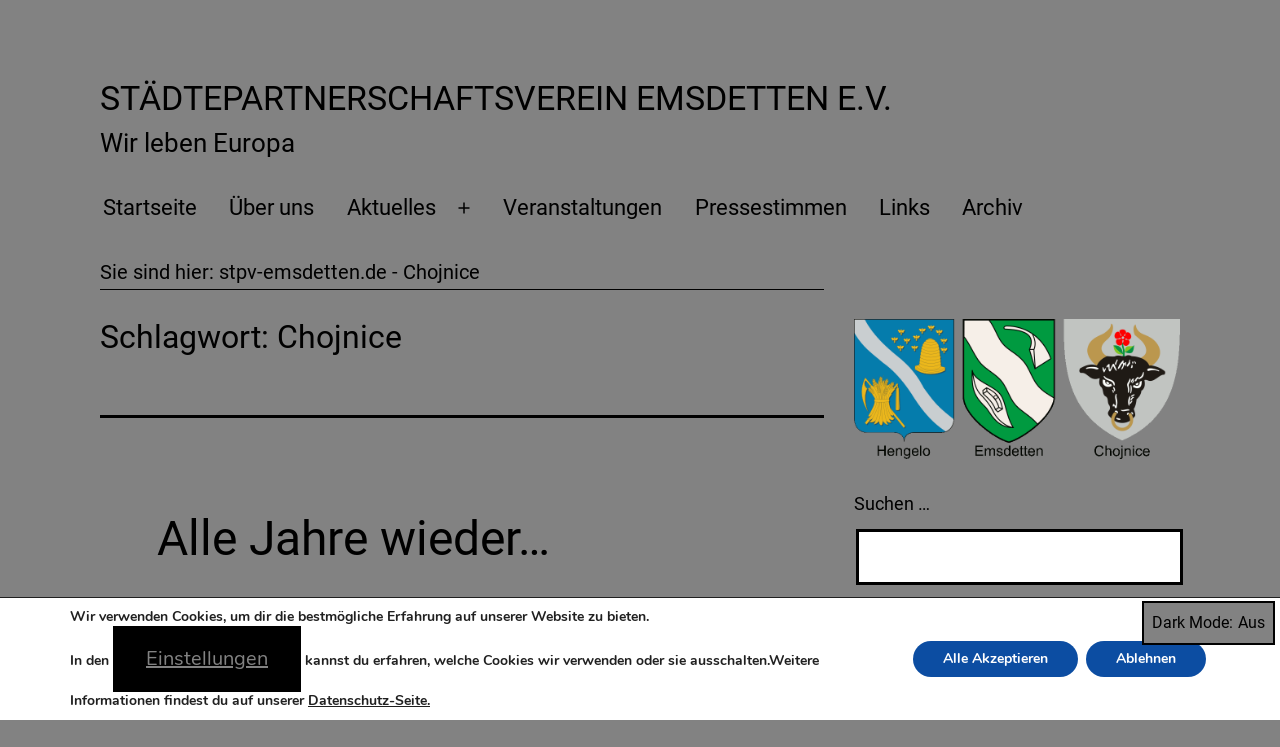

--- FILE ---
content_type: text/html; charset=UTF-8
request_url: https://stpv-emsdetten.de/tag/chojnice/
body_size: 16714
content:
<!doctype html>
<html lang="de" class="respect-color-scheme-preference">
<head>
<meta charset="UTF-8" />
<meta name="viewport" content="width=device-width, initial-scale=1" />
<meta name='robots' content='index, follow, max-image-preview:large, max-snippet:-1, max-video-preview:-1' />
<style>img:is([sizes="auto" i], [sizes^="auto," i]) { contain-intrinsic-size: 3000px 1500px }</style>
<!-- This site is optimized with the Yoast SEO plugin v26.4 - https://yoast.com/wordpress/plugins/seo/ -->
<title>Chojnice Archive - Städtepartnerschaftsverein Emsdetten e.V.</title>
<link rel="canonical" href="https://stpv-emsdetten.de/tag/chojnice/" />
<link rel="next" href="https://stpv-emsdetten.de/tag/chojnice/page/2/" />
<meta property="og:locale" content="de_DE" />
<meta property="og:type" content="article" />
<meta property="og:title" content="Chojnice Archive - Städtepartnerschaftsverein Emsdetten e.V." />
<meta property="og:url" content="https://stpv-emsdetten.de/tag/chojnice/" />
<meta property="og:site_name" content="Städtepartnerschaftsverein Emsdetten e.V." />
<meta name="twitter:card" content="summary_large_image" />
<script type="application/ld+json" class="yoast-schema-graph">{"@context":"https://schema.org","@graph":[{"@type":"CollectionPage","@id":"https://stpv-emsdetten.de/tag/chojnice/","url":"https://stpv-emsdetten.de/tag/chojnice/","name":"Chojnice Archive - Städtepartnerschaftsverein Emsdetten e.V.","isPartOf":{"@id":"https://stpv-emsdetten.de/#website"},"breadcrumb":{"@id":"https://stpv-emsdetten.de/tag/chojnice/#breadcrumb"},"inLanguage":"de"},{"@type":"BreadcrumbList","@id":"https://stpv-emsdetten.de/tag/chojnice/#breadcrumb","itemListElement":[{"@type":"ListItem","position":1,"name":"stpv-emsdetten.de","item":"https://stpv-emsdetten.de/"},{"@type":"ListItem","position":2,"name":"Chojnice"}]},{"@type":"WebSite","@id":"https://stpv-emsdetten.de/#website","url":"https://stpv-emsdetten.de/","name":"Städtepartnerschaftsverein Emsdetten e.V.","description":"Wir leben Europa","publisher":{"@id":"https://stpv-emsdetten.de/#organization"},"potentialAction":[{"@type":"SearchAction","target":{"@type":"EntryPoint","urlTemplate":"https://stpv-emsdetten.de/?s={search_term_string}"},"query-input":{"@type":"PropertyValueSpecification","valueRequired":true,"valueName":"search_term_string"}}],"inLanguage":"de"},{"@type":"Organization","@id":"https://stpv-emsdetten.de/#organization","name":"Städtepartnerschaftsverein Emsdetten e.V.","url":"https://stpv-emsdetten.de/","logo":{"@type":"ImageObject","inLanguage":"de","@id":"https://stpv-emsdetten.de/#/schema/logo/image/","url":"https://stpv-emsdetten.de/wp-content/uploads/2020/03/logo_300-e1584821388419.png","contentUrl":"https://stpv-emsdetten.de/wp-content/uploads/2020/03/logo_300-e1584821388419.png","width":200,"height":86,"caption":"Städtepartnerschaftsverein Emsdetten e.V."},"image":{"@id":"https://stpv-emsdetten.de/#/schema/logo/image/"}}]}</script>
<!-- / Yoast SEO plugin. -->
<link rel="alternate" type="application/rss+xml" title="Städtepartnerschaftsverein Emsdetten e.V.  &raquo; Feed" href="https://stpv-emsdetten.de/feed/" />
<link rel="alternate" type="application/rss+xml" title="Städtepartnerschaftsverein Emsdetten e.V.  &raquo; Kommentar-Feed" href="https://stpv-emsdetten.de/comments/feed/" />
<link rel="alternate" type="application/rss+xml" title="Städtepartnerschaftsverein Emsdetten e.V.  &raquo; Chojnice Schlagwort-Feed" href="https://stpv-emsdetten.de/tag/chojnice/feed/" />
<!-- <link rel='stylesheet' id='cf7ic_style-css' href='https://stpv-emsdetten.de/wp-content/plugins/contact-form-7-image-captcha/css/cf7ic-style.css?ver=3.3.7' media='all' /> -->
<!-- <link rel='stylesheet' id='wp-block-library-css' href='https://stpv-emsdetten.de/wp-includes/css/dist/block-library/style.min.css?ver=6.8.3' media='all' /> -->
<link rel="stylesheet" type="text/css" href="//stpv-emsdetten.de/wp-content/cache/wpfc-minified/1d0g5dcl/4idsz.css" media="all"/>
<style id='wp-block-library-theme-inline-css'>
.wp-block-audio :where(figcaption){color:#555;font-size:13px;text-align:center}.is-dark-theme .wp-block-audio :where(figcaption){color:#ffffffa6}.wp-block-audio{margin:0 0 1em}.wp-block-code{border:1px solid #ccc;border-radius:4px;font-family:Menlo,Consolas,monaco,monospace;padding:.8em 1em}.wp-block-embed :where(figcaption){color:#555;font-size:13px;text-align:center}.is-dark-theme .wp-block-embed :where(figcaption){color:#ffffffa6}.wp-block-embed{margin:0 0 1em}.blocks-gallery-caption{color:#555;font-size:13px;text-align:center}.is-dark-theme .blocks-gallery-caption{color:#ffffffa6}:root :where(.wp-block-image figcaption){color:#555;font-size:13px;text-align:center}.is-dark-theme :root :where(.wp-block-image figcaption){color:#ffffffa6}.wp-block-image{margin:0 0 1em}.wp-block-pullquote{border-bottom:4px solid;border-top:4px solid;color:currentColor;margin-bottom:1.75em}.wp-block-pullquote cite,.wp-block-pullquote footer,.wp-block-pullquote__citation{color:currentColor;font-size:.8125em;font-style:normal;text-transform:uppercase}.wp-block-quote{border-left:.25em solid;margin:0 0 1.75em;padding-left:1em}.wp-block-quote cite,.wp-block-quote footer{color:currentColor;font-size:.8125em;font-style:normal;position:relative}.wp-block-quote:where(.has-text-align-right){border-left:none;border-right:.25em solid;padding-left:0;padding-right:1em}.wp-block-quote:where(.has-text-align-center){border:none;padding-left:0}.wp-block-quote.is-large,.wp-block-quote.is-style-large,.wp-block-quote:where(.is-style-plain){border:none}.wp-block-search .wp-block-search__label{font-weight:700}.wp-block-search__button{border:1px solid #ccc;padding:.375em .625em}:where(.wp-block-group.has-background){padding:1.25em 2.375em}.wp-block-separator.has-css-opacity{opacity:.4}.wp-block-separator{border:none;border-bottom:2px solid;margin-left:auto;margin-right:auto}.wp-block-separator.has-alpha-channel-opacity{opacity:1}.wp-block-separator:not(.is-style-wide):not(.is-style-dots){width:100px}.wp-block-separator.has-background:not(.is-style-dots){border-bottom:none;height:1px}.wp-block-separator.has-background:not(.is-style-wide):not(.is-style-dots){height:2px}.wp-block-table{margin:0 0 1em}.wp-block-table td,.wp-block-table th{word-break:normal}.wp-block-table :where(figcaption){color:#555;font-size:13px;text-align:center}.is-dark-theme .wp-block-table :where(figcaption){color:#ffffffa6}.wp-block-video :where(figcaption){color:#555;font-size:13px;text-align:center}.is-dark-theme .wp-block-video :where(figcaption){color:#ffffffa6}.wp-block-video{margin:0 0 1em}:root :where(.wp-block-template-part.has-background){margin-bottom:0;margin-top:0;padding:1.25em 2.375em}
</style>
<style id='classic-theme-styles-inline-css'>
/*! This file is auto-generated */
.wp-block-button__link{color:#fff;background-color:#32373c;border-radius:9999px;box-shadow:none;text-decoration:none;padding:calc(.667em + 2px) calc(1.333em + 2px);font-size:1.125em}.wp-block-file__button{background:#32373c;color:#fff;text-decoration:none}
</style>
<link rel='stylesheet' id='twenty-twenty-one-custom-color-overrides-css' href='https://stpv-emsdetten.de/wp-content/themes/twentytwentyone/assets/css/custom-color-overrides.css?ver=1.1' media='all' />
<style id='twenty-twenty-one-custom-color-overrides-inline-css'>
:root .editor-styles-wrapper{--global--color-background: #828282;--global--color-primary: #000;--global--color-secondary: #000;--button--color-background: #000;--button--color-text-hover: #000;}
.is-dark-theme.is-dark-theme .editor-styles-wrapper { --global--color-background: var(--global--color-dark-gray); --global--color-primary: var(--global--color-light-gray); --global--color-secondary: var(--global--color-light-gray); --button--color-text: var(--global--color-background); --button--color-text-hover: var(--global--color-secondary); --button--color-text-active: var(--global--color-secondary); --button--color-background: var(--global--color-secondary); --button--color-background-active: var(--global--color-background); --global--color-border: #9ea1a7; --table--stripes-border-color: rgba(240, 240, 240, 0.15); --table--stripes-background-color: rgba(240, 240, 240, 0.15); }
</style>
<style id='global-styles-inline-css'>
:root{--wp--preset--aspect-ratio--square: 1;--wp--preset--aspect-ratio--4-3: 4/3;--wp--preset--aspect-ratio--3-4: 3/4;--wp--preset--aspect-ratio--3-2: 3/2;--wp--preset--aspect-ratio--2-3: 2/3;--wp--preset--aspect-ratio--16-9: 16/9;--wp--preset--aspect-ratio--9-16: 9/16;--wp--preset--color--black: #000000;--wp--preset--color--cyan-bluish-gray: #abb8c3;--wp--preset--color--white: #FFFFFF;--wp--preset--color--pale-pink: #f78da7;--wp--preset--color--vivid-red: #cf2e2e;--wp--preset--color--luminous-vivid-orange: #ff6900;--wp--preset--color--luminous-vivid-amber: #fcb900;--wp--preset--color--light-green-cyan: #7bdcb5;--wp--preset--color--vivid-green-cyan: #00d084;--wp--preset--color--pale-cyan-blue: #8ed1fc;--wp--preset--color--vivid-cyan-blue: #0693e3;--wp--preset--color--vivid-purple: #9b51e0;--wp--preset--color--dark-gray: #28303D;--wp--preset--color--gray: #39414D;--wp--preset--color--green: #D1E4DD;--wp--preset--color--blue: #D1DFE4;--wp--preset--color--purple: #D1D1E4;--wp--preset--color--red: #E4D1D1;--wp--preset--color--orange: #E4DAD1;--wp--preset--color--yellow: #EEEADD;--wp--preset--gradient--vivid-cyan-blue-to-vivid-purple: linear-gradient(135deg,rgba(6,147,227,1) 0%,rgb(155,81,224) 100%);--wp--preset--gradient--light-green-cyan-to-vivid-green-cyan: linear-gradient(135deg,rgb(122,220,180) 0%,rgb(0,208,130) 100%);--wp--preset--gradient--luminous-vivid-amber-to-luminous-vivid-orange: linear-gradient(135deg,rgba(252,185,0,1) 0%,rgba(255,105,0,1) 100%);--wp--preset--gradient--luminous-vivid-orange-to-vivid-red: linear-gradient(135deg,rgba(255,105,0,1) 0%,rgb(207,46,46) 100%);--wp--preset--gradient--very-light-gray-to-cyan-bluish-gray: linear-gradient(135deg,rgb(238,238,238) 0%,rgb(169,184,195) 100%);--wp--preset--gradient--cool-to-warm-spectrum: linear-gradient(135deg,rgb(74,234,220) 0%,rgb(151,120,209) 20%,rgb(207,42,186) 40%,rgb(238,44,130) 60%,rgb(251,105,98) 80%,rgb(254,248,76) 100%);--wp--preset--gradient--blush-light-purple: linear-gradient(135deg,rgb(255,206,236) 0%,rgb(152,150,240) 100%);--wp--preset--gradient--blush-bordeaux: linear-gradient(135deg,rgb(254,205,165) 0%,rgb(254,45,45) 50%,rgb(107,0,62) 100%);--wp--preset--gradient--luminous-dusk: linear-gradient(135deg,rgb(255,203,112) 0%,rgb(199,81,192) 50%,rgb(65,88,208) 100%);--wp--preset--gradient--pale-ocean: linear-gradient(135deg,rgb(255,245,203) 0%,rgb(182,227,212) 50%,rgb(51,167,181) 100%);--wp--preset--gradient--electric-grass: linear-gradient(135deg,rgb(202,248,128) 0%,rgb(113,206,126) 100%);--wp--preset--gradient--midnight: linear-gradient(135deg,rgb(2,3,129) 0%,rgb(40,116,252) 100%);--wp--preset--gradient--purple-to-yellow: linear-gradient(160deg, #D1D1E4 0%, #EEEADD 100%);--wp--preset--gradient--yellow-to-purple: linear-gradient(160deg, #EEEADD 0%, #D1D1E4 100%);--wp--preset--gradient--green-to-yellow: linear-gradient(160deg, #D1E4DD 0%, #EEEADD 100%);--wp--preset--gradient--yellow-to-green: linear-gradient(160deg, #EEEADD 0%, #D1E4DD 100%);--wp--preset--gradient--red-to-yellow: linear-gradient(160deg, #E4D1D1 0%, #EEEADD 100%);--wp--preset--gradient--yellow-to-red: linear-gradient(160deg, #EEEADD 0%, #E4D1D1 100%);--wp--preset--gradient--purple-to-red: linear-gradient(160deg, #D1D1E4 0%, #E4D1D1 100%);--wp--preset--gradient--red-to-purple: linear-gradient(160deg, #E4D1D1 0%, #D1D1E4 100%);--wp--preset--font-size--small: 18px;--wp--preset--font-size--medium: 20px;--wp--preset--font-size--large: 24px;--wp--preset--font-size--x-large: 42px;--wp--preset--font-size--extra-small: 16px;--wp--preset--font-size--normal: 20px;--wp--preset--font-size--extra-large: 40px;--wp--preset--font-size--huge: 96px;--wp--preset--font-size--gigantic: 144px;--wp--preset--spacing--20: 0.44rem;--wp--preset--spacing--30: 0.67rem;--wp--preset--spacing--40: 1rem;--wp--preset--spacing--50: 1.5rem;--wp--preset--spacing--60: 2.25rem;--wp--preset--spacing--70: 3.38rem;--wp--preset--spacing--80: 5.06rem;--wp--preset--shadow--natural: 6px 6px 9px rgba(0, 0, 0, 0.2);--wp--preset--shadow--deep: 12px 12px 50px rgba(0, 0, 0, 0.4);--wp--preset--shadow--sharp: 6px 6px 0px rgba(0, 0, 0, 0.2);--wp--preset--shadow--outlined: 6px 6px 0px -3px rgba(255, 255, 255, 1), 6px 6px rgba(0, 0, 0, 1);--wp--preset--shadow--crisp: 6px 6px 0px rgba(0, 0, 0, 1);}:where(.is-layout-flex){gap: 0.5em;}:where(.is-layout-grid){gap: 0.5em;}body .is-layout-flex{display: flex;}.is-layout-flex{flex-wrap: wrap;align-items: center;}.is-layout-flex > :is(*, div){margin: 0;}body .is-layout-grid{display: grid;}.is-layout-grid > :is(*, div){margin: 0;}:where(.wp-block-columns.is-layout-flex){gap: 2em;}:where(.wp-block-columns.is-layout-grid){gap: 2em;}:where(.wp-block-post-template.is-layout-flex){gap: 1.25em;}:where(.wp-block-post-template.is-layout-grid){gap: 1.25em;}.has-black-color{color: var(--wp--preset--color--black) !important;}.has-cyan-bluish-gray-color{color: var(--wp--preset--color--cyan-bluish-gray) !important;}.has-white-color{color: var(--wp--preset--color--white) !important;}.has-pale-pink-color{color: var(--wp--preset--color--pale-pink) !important;}.has-vivid-red-color{color: var(--wp--preset--color--vivid-red) !important;}.has-luminous-vivid-orange-color{color: var(--wp--preset--color--luminous-vivid-orange) !important;}.has-luminous-vivid-amber-color{color: var(--wp--preset--color--luminous-vivid-amber) !important;}.has-light-green-cyan-color{color: var(--wp--preset--color--light-green-cyan) !important;}.has-vivid-green-cyan-color{color: var(--wp--preset--color--vivid-green-cyan) !important;}.has-pale-cyan-blue-color{color: var(--wp--preset--color--pale-cyan-blue) !important;}.has-vivid-cyan-blue-color{color: var(--wp--preset--color--vivid-cyan-blue) !important;}.has-vivid-purple-color{color: var(--wp--preset--color--vivid-purple) !important;}.has-black-background-color{background-color: var(--wp--preset--color--black) !important;}.has-cyan-bluish-gray-background-color{background-color: var(--wp--preset--color--cyan-bluish-gray) !important;}.has-white-background-color{background-color: var(--wp--preset--color--white) !important;}.has-pale-pink-background-color{background-color: var(--wp--preset--color--pale-pink) !important;}.has-vivid-red-background-color{background-color: var(--wp--preset--color--vivid-red) !important;}.has-luminous-vivid-orange-background-color{background-color: var(--wp--preset--color--luminous-vivid-orange) !important;}.has-luminous-vivid-amber-background-color{background-color: var(--wp--preset--color--luminous-vivid-amber) !important;}.has-light-green-cyan-background-color{background-color: var(--wp--preset--color--light-green-cyan) !important;}.has-vivid-green-cyan-background-color{background-color: var(--wp--preset--color--vivid-green-cyan) !important;}.has-pale-cyan-blue-background-color{background-color: var(--wp--preset--color--pale-cyan-blue) !important;}.has-vivid-cyan-blue-background-color{background-color: var(--wp--preset--color--vivid-cyan-blue) !important;}.has-vivid-purple-background-color{background-color: var(--wp--preset--color--vivid-purple) !important;}.has-black-border-color{border-color: var(--wp--preset--color--black) !important;}.has-cyan-bluish-gray-border-color{border-color: var(--wp--preset--color--cyan-bluish-gray) !important;}.has-white-border-color{border-color: var(--wp--preset--color--white) !important;}.has-pale-pink-border-color{border-color: var(--wp--preset--color--pale-pink) !important;}.has-vivid-red-border-color{border-color: var(--wp--preset--color--vivid-red) !important;}.has-luminous-vivid-orange-border-color{border-color: var(--wp--preset--color--luminous-vivid-orange) !important;}.has-luminous-vivid-amber-border-color{border-color: var(--wp--preset--color--luminous-vivid-amber) !important;}.has-light-green-cyan-border-color{border-color: var(--wp--preset--color--light-green-cyan) !important;}.has-vivid-green-cyan-border-color{border-color: var(--wp--preset--color--vivid-green-cyan) !important;}.has-pale-cyan-blue-border-color{border-color: var(--wp--preset--color--pale-cyan-blue) !important;}.has-vivid-cyan-blue-border-color{border-color: var(--wp--preset--color--vivid-cyan-blue) !important;}.has-vivid-purple-border-color{border-color: var(--wp--preset--color--vivid-purple) !important;}.has-vivid-cyan-blue-to-vivid-purple-gradient-background{background: var(--wp--preset--gradient--vivid-cyan-blue-to-vivid-purple) !important;}.has-light-green-cyan-to-vivid-green-cyan-gradient-background{background: var(--wp--preset--gradient--light-green-cyan-to-vivid-green-cyan) !important;}.has-luminous-vivid-amber-to-luminous-vivid-orange-gradient-background{background: var(--wp--preset--gradient--luminous-vivid-amber-to-luminous-vivid-orange) !important;}.has-luminous-vivid-orange-to-vivid-red-gradient-background{background: var(--wp--preset--gradient--luminous-vivid-orange-to-vivid-red) !important;}.has-very-light-gray-to-cyan-bluish-gray-gradient-background{background: var(--wp--preset--gradient--very-light-gray-to-cyan-bluish-gray) !important;}.has-cool-to-warm-spectrum-gradient-background{background: var(--wp--preset--gradient--cool-to-warm-spectrum) !important;}.has-blush-light-purple-gradient-background{background: var(--wp--preset--gradient--blush-light-purple) !important;}.has-blush-bordeaux-gradient-background{background: var(--wp--preset--gradient--blush-bordeaux) !important;}.has-luminous-dusk-gradient-background{background: var(--wp--preset--gradient--luminous-dusk) !important;}.has-pale-ocean-gradient-background{background: var(--wp--preset--gradient--pale-ocean) !important;}.has-electric-grass-gradient-background{background: var(--wp--preset--gradient--electric-grass) !important;}.has-midnight-gradient-background{background: var(--wp--preset--gradient--midnight) !important;}.has-small-font-size{font-size: var(--wp--preset--font-size--small) !important;}.has-medium-font-size{font-size: var(--wp--preset--font-size--medium) !important;}.has-large-font-size{font-size: var(--wp--preset--font-size--large) !important;}.has-x-large-font-size{font-size: var(--wp--preset--font-size--x-large) !important;}
:where(.wp-block-post-template.is-layout-flex){gap: 1.25em;}:where(.wp-block-post-template.is-layout-grid){gap: 1.25em;}
:where(.wp-block-columns.is-layout-flex){gap: 2em;}:where(.wp-block-columns.is-layout-grid){gap: 2em;}
:root :where(.wp-block-pullquote){font-size: 1.5em;line-height: 1.6;}
</style>
<!-- <link rel='stylesheet' id='catch-sticky-menu-css' href='https://stpv-emsdetten.de/wp-content/plugins/catch-sticky-menu/public/css/catch-sticky-menu-public.css?ver=1.7.5' media='all' /> -->
<!-- <link rel='stylesheet' id='contact-form-7-css' href='https://stpv-emsdetten.de/wp-content/plugins/contact-form-7/includes/css/styles.css?ver=6.1.3' media='all' /> -->
<!-- <link rel='stylesheet' id='toc-screen-css' href='https://stpv-emsdetten.de/wp-content/plugins/table-of-contents-plus/screen.min.css?ver=2411.1' media='all' /> -->
<!-- <link rel='stylesheet' id='widgetopts-styles-css' href='https://stpv-emsdetten.de/wp-content/plugins/widget-options/assets/css/widget-options.css?ver=4.1.3' media='all' /> -->
<!-- <link rel='stylesheet' id='orbisius_ct_twentytwentyone_child_theme_parent_style-css' href='https://stpv-emsdetten.de/wp-content/themes/twentytwentyone/style.css?ver=2.6' media='all' /> -->
<!-- <link rel='stylesheet' id='orbisius_ct_twentytwentyone_child_theme_parent_style_child_style-css' href='https://stpv-emsdetten.de/wp-content/themes/twentytwentyone-child-theme/style.css?ver=1.1' media='all' /> -->
<!-- <link rel='stylesheet' id='twenty-twenty-one-style-css' href='https://stpv-emsdetten.de/wp-content/themes/twentytwentyone/style.css?ver=1.1' media='all' /> -->
<link rel="stylesheet" type="text/css" href="//stpv-emsdetten.de/wp-content/cache/wpfc-minified/8hzhbns0/fnozb.css" media="all"/>
<style id='twenty-twenty-one-style-inline-css'>
:root{--global--color-background: #828282;--global--color-primary: #000;--global--color-secondary: #000;--button--color-background: #000;--button--color-text-hover: #000;}
</style>
<!-- <link rel='stylesheet' id='twenty-twenty-one-print-style-css' href='https://stpv-emsdetten.de/wp-content/themes/twentytwentyone/assets/css/print.css?ver=1.1' media='print' /> -->
<link rel="stylesheet" type="text/css" href="//stpv-emsdetten.de/wp-content/cache/wpfc-minified/g1npemc0/fnozb.css" media="print"/>
<!-- <link rel='stylesheet' id='tt1-dark-mode-css' href='https://stpv-emsdetten.de/wp-content/themes/twentytwentyone/assets/css/style-dark-mode.css?ver=1.1' media='all' /> -->
<link rel="stylesheet" type="text/css" href="//stpv-emsdetten.de/wp-content/cache/wpfc-minified/josdeozh/fnozb.css" media="all"/>
<!-- <link rel='stylesheet' id='fancybox-css' href='https://stpv-emsdetten.de/wp-content/plugins/easy-fancybox/fancybox/1.5.4/jquery.fancybox.min.css?ver=6.8.3' media='screen' /> -->
<link rel="stylesheet" type="text/css" href="//stpv-emsdetten.de/wp-content/cache/wpfc-minified/jo1fr8o1/fnozb.css" media="screen"/>
<!-- <link rel='stylesheet' id='login-with-ajax-css' href='https://stpv-emsdetten.de/wp-content/plugins/login-with-ajax/templates/login-with-ajax.min.css?ver=4.5.1' media='all' /> -->
<!-- <link rel='stylesheet' id='dashicons-css' href='https://stpv-emsdetten.de/wp-includes/css/dashicons.min.css?ver=6.8.3' media='all' /> -->
<!-- <link rel='stylesheet' id='my-calendar-lists-css' href='https://stpv-emsdetten.de/wp-content/plugins/my-calendar/css/list-presets.css?ver=3.6.16' media='all' /> -->
<!-- <link rel='stylesheet' id='my-calendar-reset-css' href='https://stpv-emsdetten.de/wp-content/plugins/my-calendar/css/reset.css?ver=3.6.16' media='all' /> -->
<!-- <link rel='stylesheet' id='my-calendar-style-css' href='https://stpv-emsdetten.de/wp-content/plugins/my-calendar/styles/twentytwenty.css?ver=3.6.16-twentytwenty-css' media='all' /> -->
<link rel="stylesheet" type="text/css" href="//stpv-emsdetten.de/wp-content/cache/wpfc-minified/q4umgrt2/a3jd0.css" media="all"/>
<style id='my-calendar-style-inline-css'>
/* Styles by My Calendar - Joe Dolson https://www.joedolson.com/ */
.mc-main, .mc-event, .my-calendar-modal, .my-calendar-modal-overlay, .mc-event-list {--primary-dark: #313233; --primary-light: #fff; --secondary-light: #fff; --secondary-dark: #000; --highlight-dark: #666; --highlight-light: #efefef; --close-button: #b32d2e; --search-highlight-bg: #f5e6ab; --navbar-background: transparent; --nav-button-bg: #fff; --nav-button-color: #313233; --nav-button-border: #313233; --nav-input-border: #313233; --nav-input-background: #fff; --nav-input-color: #313233; --grid-cell-border: #0000001f; --grid-header-border: #313233; --grid-header-color: #313233; --grid-weekend-color: #313233; --grid-header-bg: transparent; --grid-weekend-bg: transparent; --grid-cell-background: transparent; --current-day-border: #313233; --current-day-color: #313233; --current-day-bg: transparent; --date-has-events-bg: #313233; --date-has-events-color: #f6f7f7; --calendar-heading: clamp( 1.125rem, 24px, 2.5rem ); --event-title: clamp( 1.25rem, 24px, 2.5rem ); --grid-date: 16px; --grid-date-heading: clamp( .75rem, 16px, 1.5rem ); --modal-title: 1.5rem; --navigation-controls: clamp( .75rem, 16px, 1.5rem ); --card-heading: 1.125rem; --list-date: 1.25rem; --author-card: clamp( .75rem, 14px, 1.5rem); --single-event-title: clamp( 1.25rem, 24px, 2.5rem ); --mini-time-text: clamp( .75rem, 14px 1.25rem ); --list-event-date: 1.25rem; --list-event-title: 1.2rem; --grid-max-width: 1260px; --list-preset-border-color: #000000; --list-preset-stripe-background: rgba( 0,0,0,.04 ); --list-preset-date-badge-background: #000; --list-preset-date-badge-color: #fff; --list-preset-background: transparent; }
</style>
<!-- <link rel='stylesheet' id='moove_gdpr_frontend-css' href='https://stpv-emsdetten.de/wp-content/plugins/gdpr-cookie-compliance/dist/styles/gdpr-main.css?ver=5.0.9' media='all' /> -->
<link rel="stylesheet" type="text/css" href="//stpv-emsdetten.de/wp-content/cache/wpfc-minified/32l1371z/fnozb.css" media="all"/>
<style id='moove_gdpr_frontend-inline-css'>
#moove_gdpr_cookie_modal,#moove_gdpr_cookie_info_bar,.gdpr_cookie_settings_shortcode_content{font-family:&#039;Nunito&#039;,sans-serif}#moove_gdpr_save_popup_settings_button{background-color:#373737;color:#fff}#moove_gdpr_save_popup_settings_button:hover{background-color:#000}#moove_gdpr_cookie_info_bar .moove-gdpr-info-bar-container .moove-gdpr-info-bar-content a.mgbutton,#moove_gdpr_cookie_info_bar .moove-gdpr-info-bar-container .moove-gdpr-info-bar-content button.mgbutton{background-color:#0c4da2}#moove_gdpr_cookie_modal .moove-gdpr-modal-content .moove-gdpr-modal-footer-content .moove-gdpr-button-holder a.mgbutton,#moove_gdpr_cookie_modal .moove-gdpr-modal-content .moove-gdpr-modal-footer-content .moove-gdpr-button-holder button.mgbutton,.gdpr_cookie_settings_shortcode_content .gdpr-shr-button.button-green{background-color:#0c4da2;border-color:#0c4da2}#moove_gdpr_cookie_modal .moove-gdpr-modal-content .moove-gdpr-modal-footer-content .moove-gdpr-button-holder a.mgbutton:hover,#moove_gdpr_cookie_modal .moove-gdpr-modal-content .moove-gdpr-modal-footer-content .moove-gdpr-button-holder button.mgbutton:hover,.gdpr_cookie_settings_shortcode_content .gdpr-shr-button.button-green:hover{background-color:#fff;color:#0c4da2}#moove_gdpr_cookie_modal .moove-gdpr-modal-content .moove-gdpr-modal-close i,#moove_gdpr_cookie_modal .moove-gdpr-modal-content .moove-gdpr-modal-close span.gdpr-icon{background-color:#0c4da2;border:1px solid #0c4da2}#moove_gdpr_cookie_info_bar span.moove-gdpr-infobar-allow-all.focus-g,#moove_gdpr_cookie_info_bar span.moove-gdpr-infobar-allow-all:focus,#moove_gdpr_cookie_info_bar button.moove-gdpr-infobar-allow-all.focus-g,#moove_gdpr_cookie_info_bar button.moove-gdpr-infobar-allow-all:focus,#moove_gdpr_cookie_info_bar span.moove-gdpr-infobar-reject-btn.focus-g,#moove_gdpr_cookie_info_bar span.moove-gdpr-infobar-reject-btn:focus,#moove_gdpr_cookie_info_bar button.moove-gdpr-infobar-reject-btn.focus-g,#moove_gdpr_cookie_info_bar button.moove-gdpr-infobar-reject-btn:focus,#moove_gdpr_cookie_info_bar span.change-settings-button.focus-g,#moove_gdpr_cookie_info_bar span.change-settings-button:focus,#moove_gdpr_cookie_info_bar button.change-settings-button.focus-g,#moove_gdpr_cookie_info_bar button.change-settings-button:focus{-webkit-box-shadow:0 0 1px 3px #0c4da2;-moz-box-shadow:0 0 1px 3px #0c4da2;box-shadow:0 0 1px 3px #0c4da2}#moove_gdpr_cookie_modal .moove-gdpr-modal-content .moove-gdpr-modal-close i:hover,#moove_gdpr_cookie_modal .moove-gdpr-modal-content .moove-gdpr-modal-close span.gdpr-icon:hover,#moove_gdpr_cookie_info_bar span[data-href]>u.change-settings-button{color:#0c4da2}#moove_gdpr_cookie_modal .moove-gdpr-modal-content .moove-gdpr-modal-left-content #moove-gdpr-menu li.menu-item-selected a span.gdpr-icon,#moove_gdpr_cookie_modal .moove-gdpr-modal-content .moove-gdpr-modal-left-content #moove-gdpr-menu li.menu-item-selected button span.gdpr-icon{color:inherit}#moove_gdpr_cookie_modal .moove-gdpr-modal-content .moove-gdpr-modal-left-content #moove-gdpr-menu li a span.gdpr-icon,#moove_gdpr_cookie_modal .moove-gdpr-modal-content .moove-gdpr-modal-left-content #moove-gdpr-menu li button span.gdpr-icon{color:inherit}#moove_gdpr_cookie_modal .gdpr-acc-link{line-height:0;font-size:0;color:transparent;position:absolute}#moove_gdpr_cookie_modal .moove-gdpr-modal-content .moove-gdpr-modal-close:hover i,#moove_gdpr_cookie_modal .moove-gdpr-modal-content .moove-gdpr-modal-left-content #moove-gdpr-menu li a,#moove_gdpr_cookie_modal .moove-gdpr-modal-content .moove-gdpr-modal-left-content #moove-gdpr-menu li button,#moove_gdpr_cookie_modal .moove-gdpr-modal-content .moove-gdpr-modal-left-content #moove-gdpr-menu li button i,#moove_gdpr_cookie_modal .moove-gdpr-modal-content .moove-gdpr-modal-left-content #moove-gdpr-menu li a i,#moove_gdpr_cookie_modal .moove-gdpr-modal-content .moove-gdpr-tab-main .moove-gdpr-tab-main-content a:hover,#moove_gdpr_cookie_info_bar.moove-gdpr-dark-scheme .moove-gdpr-info-bar-container .moove-gdpr-info-bar-content a.mgbutton:hover,#moove_gdpr_cookie_info_bar.moove-gdpr-dark-scheme .moove-gdpr-info-bar-container .moove-gdpr-info-bar-content button.mgbutton:hover,#moove_gdpr_cookie_info_bar.moove-gdpr-dark-scheme .moove-gdpr-info-bar-container .moove-gdpr-info-bar-content a:hover,#moove_gdpr_cookie_info_bar.moove-gdpr-dark-scheme .moove-gdpr-info-bar-container .moove-gdpr-info-bar-content button:hover,#moove_gdpr_cookie_info_bar.moove-gdpr-dark-scheme .moove-gdpr-info-bar-container .moove-gdpr-info-bar-content span.change-settings-button:hover,#moove_gdpr_cookie_info_bar.moove-gdpr-dark-scheme .moove-gdpr-info-bar-container .moove-gdpr-info-bar-content button.change-settings-button:hover,#moove_gdpr_cookie_info_bar.moove-gdpr-dark-scheme .moove-gdpr-info-bar-container .moove-gdpr-info-bar-content u.change-settings-button:hover,#moove_gdpr_cookie_info_bar span[data-href]>u.change-settings-button,#moove_gdpr_cookie_info_bar.moove-gdpr-dark-scheme .moove-gdpr-info-bar-container .moove-gdpr-info-bar-content a.mgbutton.focus-g,#moove_gdpr_cookie_info_bar.moove-gdpr-dark-scheme .moove-gdpr-info-bar-container .moove-gdpr-info-bar-content button.mgbutton.focus-g,#moove_gdpr_cookie_info_bar.moove-gdpr-dark-scheme .moove-gdpr-info-bar-container .moove-gdpr-info-bar-content a.focus-g,#moove_gdpr_cookie_info_bar.moove-gdpr-dark-scheme .moove-gdpr-info-bar-container .moove-gdpr-info-bar-content button.focus-g,#moove_gdpr_cookie_info_bar.moove-gdpr-dark-scheme .moove-gdpr-info-bar-container .moove-gdpr-info-bar-content a.mgbutton:focus,#moove_gdpr_cookie_info_bar.moove-gdpr-dark-scheme .moove-gdpr-info-bar-container .moove-gdpr-info-bar-content button.mgbutton:focus,#moove_gdpr_cookie_info_bar.moove-gdpr-dark-scheme .moove-gdpr-info-bar-container .moove-gdpr-info-bar-content a:focus,#moove_gdpr_cookie_info_bar.moove-gdpr-dark-scheme .moove-gdpr-info-bar-container .moove-gdpr-info-bar-content button:focus,#moove_gdpr_cookie_info_bar.moove-gdpr-dark-scheme .moove-gdpr-info-bar-container .moove-gdpr-info-bar-content span.change-settings-button.focus-g,span.change-settings-button:focus,button.change-settings-button.focus-g,button.change-settings-button:focus,#moove_gdpr_cookie_info_bar.moove-gdpr-dark-scheme .moove-gdpr-info-bar-container .moove-gdpr-info-bar-content u.change-settings-button.focus-g,#moove_gdpr_cookie_info_bar.moove-gdpr-dark-scheme .moove-gdpr-info-bar-container .moove-gdpr-info-bar-content u.change-settings-button:focus{color:#0c4da2}#moove_gdpr_cookie_modal .moove-gdpr-branding.focus-g span,#moove_gdpr_cookie_modal .moove-gdpr-modal-content .moove-gdpr-tab-main a.focus-g,#moove_gdpr_cookie_modal .moove-gdpr-modal-content .moove-gdpr-tab-main .gdpr-cd-details-toggle.focus-g{color:#0c4da2}#moove_gdpr_cookie_modal.gdpr_lightbox-hide{display:none}
</style>
<script src='//stpv-emsdetten.de/wp-content/cache/wpfc-minified/eiwhi5q3/fnozb.js' type="text/javascript"></script>
<!-- <script src="https://stpv-emsdetten.de/wp-includes/js/jquery/jquery.min.js?ver=3.7.1" id="jquery-core-js"></script> -->
<!-- <script src="https://stpv-emsdetten.de/wp-includes/js/jquery/jquery-migrate.min.js?ver=3.4.1" id="jquery-migrate-js"></script> -->
<script id="catch-sticky-menu-js-extra">
var sticky_object = {"sticky_desktop_menu_selector":"#site-navigation","sticky_mobile_menu_selector":"#site-navigation","sticky_background_color":"","sticky_text_color":"","sticky_z_index":"199","sticky_opacity":"1","sticky_desktop_font_size":"","sticky_mobile_font_size":"","enable_only_on_home":"0","status":"0"};
</script>
<script src='//stpv-emsdetten.de/wp-content/cache/wpfc-minified/kmvr8auh/fnozb.js' type="text/javascript"></script>
<!-- <script src="https://stpv-emsdetten.de/wp-content/plugins/catch-sticky-menu/public/js/catch-sticky-menu-public.js?ver=1.7.5" id="catch-sticky-menu-js"></script> -->
<script id="twenty-twenty-one-ie11-polyfills-js-after">
( Element.prototype.matches && Element.prototype.closest && window.NodeList && NodeList.prototype.forEach ) || document.write( '<script src="https://stpv-emsdetten.de/wp-content/themes/twentytwentyone/assets/js/polyfills.js?ver=1.1"></scr' + 'ipt>' );
</script>
<script src='//stpv-emsdetten.de/wp-content/cache/wpfc-minified/zzsyu5a/9r6n6.js' type="text/javascript"></script>
<!-- <script src="https://stpv-emsdetten.de/wp-content/themes/twentytwentyone/assets/js/primary-navigation.js?ver=1.1" id="twenty-twenty-one-primary-navigation-script-js" defer data-wp-strategy="defer"></script> -->
<script id="login-with-ajax-js-extra">
var LWA = {"ajaxurl":"https:\/\/stpv-emsdetten.de\/wp-admin\/admin-ajax.php","off":""};
</script>
<script src='//stpv-emsdetten.de/wp-content/cache/wpfc-minified/87zpwao8/6i45j.js' type="text/javascript"></script>
<!-- <script src="https://stpv-emsdetten.de/wp-content/plugins/login-with-ajax/templates/login-with-ajax.min.js?ver=4.5.1" id="login-with-ajax-js"></script> -->
<!-- <script src="https://stpv-emsdetten.de/wp-content/plugins/login-with-ajax/ajaxify/ajaxify.min.js?ver=4.5.1" id="login-with-ajax-ajaxify-js"></script> -->
<link rel="https://api.w.org/" href="https://stpv-emsdetten.de/wp-json/" /><link rel="alternate" title="JSON" type="application/json" href="https://stpv-emsdetten.de/wp-json/wp/v2/tags/14" /><link rel="EditURI" type="application/rsd+xml" title="RSD" href="https://stpv-emsdetten.de/xmlrpc.php?rsd" />
<meta name="generator" content="WordPress 6.8.3" />
<!--Customizer CSS-->
<style type="text/css">
#masthead-wrapper, .site-header {
border-bottom-style: solid;
border-bottom-width: 0;
}
a, .primary-navigation .current-menu-item > a:first-child, .primary-navigation .current_page_item > a:first-child, .primary-navigation a:hover, .primary-navigation .current-menu-item > a:first-child:hover, .primary-navigation .current_page_item > a:first-child:hover, .widget-area a, .widget a, .widget a:hover, .footer-navigation-wrapper li a:hover { text-decoration:none; }#content-wrapper>#sidebar {
display: block;
margin-top: 0;
}
@media (min-width: 482px) {
#content-wrapper {
display: flex;
}
#content-wrapper>#content {
width: 67%;
}
#content-wrapper>#sidebar {
width: 33%;
padding: 0 0 0 30px;
}
}
.site-header {
padding-top: 22.5px;
}
@media only screen and (min-width: 482px) {
.site-header {
padding-top: 40px;
}
}
@media only screen and (min-width: 822px) {
.site-header {
padding-top: 72px;
}
}
.site-header {
padding-bottom: 0px;
}
@media only screen and (min-width: 482px) {
.site-header {
padding-bottom: 0px;
}
}
@media only screen and (min-width: 822px) {
.site-header {
padding-bottom: 0px;
}
}
.site-title {
font-size: 2.125rem;
}
.site-description { font-size:1.635rem; }@media only screen and (max-width: 481px) {
.primary-navigation {
margin-left: 0;
margin-right: auto;
}
body:not(.primary-navigation-open) .site-header.has-logo.has-title-and-tagline .menu-button-container #primary-mobile-menu {
margin-left: -10.5px;
}
}
@media only screen and (min-width: 482px) {
.primary-navigation {
margin-left: 0;
margin-right: auto;
}
body:not(.primary-navigation-open) .site-header.has-logo.has-title-and-tagline .menu-button-container #primary-mobile-menu {
margin-left: -10.5px;
}
}
.primary-navigation > .primary-menu-container, .primary-navigation-open .primary-navigation > .primary-menu-container {
border-width: 0px;
}
@media only screen and (min-width: 482px) {
.primary-navigation {
padding: 20px 0;
}
}
@media only screen and (min-width: 482px) {
.primary-navigation .primary-menu-container > ul > .menu-item > a {
padding: 1.0125rem;
font-size: 1.35rem;
line-height: 1.35rem;
}
.primary-navigation .primary-menu-container > ul > #menu-item-search > .svg-icon {
width: 1.35rem;
height: 1.35rem;
}
.primary-navigation > div > .menu-wrapper .sub-menu-toggle {
height: 3.375rem;
}
.primary-navigation > div > .menu-wrapper .sub-menu-toggle .icon-plus svg, .primary-navigation > div > .menu-wrapper .sub-menu-toggle .icon-minus svg {
height: 1.35rem;
width: 1.35rem;
margin-top: 0;
margin-right: 0.2025rem;
}
.primary-navigation > div > .menu-wrapper .sub-menu-toggle {
width: 2.7rem;
}
}
.primary-navigation .sub-menu .menu-item > a {
font-size: 1.51875rem;
}
@media only screen and (min-width: 482px) {
.primary-navigation .sub-menu .menu-item > a {
font-size: 1.35rem;
}
}
.site-main a:hover { color: #1e73be; }.singular .entry-title, .blog .page-title, .error404 .page-title { font-size:2rem; }.archive .page-title, .search .page-title { font-size:2rem; }.powered-by { display:none; }</style> 
<!--/Customizer CSS-->
<style id="custom-background-css">
body.custom-background { background-color: #828282; }
</style>
<link rel="icon" href="https://stpv-emsdetten.de/wp-content/uploads/2020/03/cropped-logo_300-e1584821388419-32x32.png" sizes="32x32" />
<link rel="icon" href="https://stpv-emsdetten.de/wp-content/uploads/2020/03/cropped-logo_300-e1584821388419-192x192.png" sizes="192x192" />
<link rel="apple-touch-icon" href="https://stpv-emsdetten.de/wp-content/uploads/2020/03/cropped-logo_300-e1584821388419-180x180.png" />
<meta name="msapplication-TileImage" content="https://stpv-emsdetten.de/wp-content/uploads/2020/03/cropped-logo_300-e1584821388419-270x270.png" />
<style id="wp-custom-css">
a img {
border-width:3px; border-color:#6D6E70; border-style:solid; padding:3px;
}
#weiss img {
border: 0px solid #FFFFFF;
}
#rechts{
float:right;
}
.grecaptcha-badge { 
bottom:5px !important; 
}
#dark-mode-toggler.fixed-bottom {
position: fixed;
bottom: 75px;
}
.mc-main .my-calendar-date-switcher select {
width: 120px;align-content
}
.mc-main .current-day {
border-top: 1px solid #313233;
border-top: 1px solid var(--highlight-dark);
background: linear-gradient(to bottom, #00da00 100%, var(--secondary-light) 100%, var(--highlight-light) 100%)
}		</style>
</head>
<body class="archive tag tag-chojnice tag-14 custom-background wp-embed-responsive wp-theme-twentytwentyone wp-child-theme-twentytwentyone-child-theme is-light-theme no-js hfeed has-main-navigation">
<div id="page" class="site">
<a class="skip-link screen-reader-text" href="#content">Zum Inhalt springen</a>
<header id="masthead" class="site-header has-title-and-tagline has-menu">
<div class="site-branding">
<p class="site-title"><a href="https://stpv-emsdetten.de/" rel="home">Städtepartnerschaftsverein Emsdetten e.V. </a></p>
<p class="site-description">
Wir leben Europa		</p>
</div><!-- .site-branding -->
<nav id="site-navigation" class="primary-navigation" aria-label="Primäres Menü">
<div class="menu-button-container">
<button id="primary-mobile-menu" class="button" aria-controls="primary-menu-list" aria-expanded="false">
<span class="dropdown-icon open">Menü					<svg class="svg-icon" width="24" height="24" aria-hidden="true" role="img" focusable="false" viewBox="0 0 24 24" fill="none" xmlns="http://www.w3.org/2000/svg"><path fill-rule="evenodd" clip-rule="evenodd" d="M4.5 6H19.5V7.5H4.5V6ZM4.5 12H19.5V13.5H4.5V12ZM19.5 18H4.5V19.5H19.5V18Z" fill="currentColor"/></svg>				</span>
<span class="dropdown-icon close">Schließen					<svg class="svg-icon" width="24" height="24" aria-hidden="true" role="img" focusable="false" viewBox="0 0 24 24" fill="none" xmlns="http://www.w3.org/2000/svg"><path fill-rule="evenodd" clip-rule="evenodd" d="M12 10.9394L5.53033 4.46973L4.46967 5.53039L10.9393 12.0001L4.46967 18.4697L5.53033 19.5304L12 13.0607L18.4697 19.5304L19.5303 18.4697L13.0607 12.0001L19.5303 5.53039L18.4697 4.46973L12 10.9394Z" fill="currentColor"/></svg>				</span>
</button><!-- #primary-mobile-menu -->
</div><!-- .menu-button-container -->
<div class="primary-menu-container"><ul id="primary-menu-list" class="menu-wrapper"><li id="menu-item-340" class="menu-item menu-item-type-custom menu-item-object-custom menu-item-home menu-item-340"><a href="https://stpv-emsdetten.de/">Startseite</a></li>
<li id="menu-item-162" class="menu-item menu-item-type-post_type menu-item-object-page menu-item-162"><a href="https://stpv-emsdetten.de/ueber-uns/">Über uns</a></li>
<li id="menu-item-97" class="menu-item menu-item-type-taxonomy menu-item-object-category menu-item-has-children menu-item-97"><a href="https://stpv-emsdetten.de/category/aktuelles/" title="Aktuelles aus Chojnice, Emsdetten und Hengelo">Aktuelles</a><button class="sub-menu-toggle" aria-expanded="false" onClick="twentytwentyoneExpandSubMenu(this)"><span class="icon-plus"><svg class="svg-icon" width="18" height="18" aria-hidden="true" role="img" focusable="false" viewBox="0 0 24 24" fill="none" xmlns="http://www.w3.org/2000/svg"><path fill-rule="evenodd" clip-rule="evenodd" d="M18 11.2h-5.2V6h-1.6v5.2H6v1.6h5.2V18h1.6v-5.2H18z" fill="currentColor"/></svg></span><span class="icon-minus"><svg class="svg-icon" width="18" height="18" aria-hidden="true" role="img" focusable="false" viewBox="0 0 24 24" fill="none" xmlns="http://www.w3.org/2000/svg"><path fill-rule="evenodd" clip-rule="evenodd" d="M6 11h12v2H6z" fill="currentColor"/></svg></span><span class="screen-reader-text">Menü öffnen</span></button>
<ul class="sub-menu">
<li id="menu-item-144" class="menu-item menu-item-type-taxonomy menu-item-object-category menu-item-144"><a href="https://stpv-emsdetten.de/category/aktuelles/chojnice/" title="Aktuelles aus Chojnice">Chojnice</a></li>
<li id="menu-item-228" class="menu-item menu-item-type-taxonomy menu-item-object-category menu-item-228"><a href="https://stpv-emsdetten.de/category/aktuelles/emsdetten/" title="Aktuelles aus Emsdetten">Emsdetten</a></li>
<li id="menu-item-117" class="menu-item menu-item-type-taxonomy menu-item-object-category menu-item-117"><a href="https://stpv-emsdetten.de/category/aktuelles/hengelo/" title="Aktuelles aus Hengelo">Hengelo</a></li>
</ul>
</li>
<li id="menu-item-405" class="menu-item menu-item-type-post_type menu-item-object-page menu-item-405"><a href="https://stpv-emsdetten.de/veranstaltungen/">Veranstaltungen</a></li>
<li id="menu-item-187" class="menu-item menu-item-type-post_type menu-item-object-page menu-item-187"><a href="https://stpv-emsdetten.de/pressestimmen/" title="Presseberichte über uns">Pressestimmen</a></li>
<li id="menu-item-103" class="menu-item menu-item-type-post_type menu-item-object-page menu-item-103"><a href="https://stpv-emsdetten.de/links/" title="Links zu anderen Internetseiten">Links</a></li>
<li id="menu-item-104" class="menu-item menu-item-type-custom menu-item-object-custom menu-item-104"><a target="_blank" href="http://archiv.stpv-emsdetten.de/index.html" title="Hier haben wir unsere alten Internetseiten archiviert">Archiv</a></li>
</ul></div>	</nav><!-- #site-navigation -->
</header><!-- #masthead -->
<div id="content" class="site-content">
<div id="primary" class="content-area"><hr>
<main id="main" class="site-main" role="main">
<header class="page-header alignwide">
<h1 class="page-title">Schlagwort: <span>Chojnice</span></h1>			</header><!-- .page-header -->
<article id="post-786" class="post-786 post type-post status-publish format-standard hentry category-aktuelles category-chojnice tag-chojnice tag-dni-chojnic tag-finster tag-haude tag-magdeburg tag-wroclaw-breslau entry">
<header class="entry-header">
<h2 class="entry-title default-max-width"><a href="https://stpv-emsdetten.de/alle-jahre-wieder/">Alle Jahre wieder…</a></h2></header><!-- .entry-header -->
<div class="entry-content">
<p>Am frühen Mittwochmorgen, den 26.06., genauer gesagt um 05:30h war es wieder so weit. Der Städtepartnerschaftsverein Emsdetten e.V. hatte, wie auch in den Jahren zuvor, eine Busreise in die Partnerstadt Chojnice organisiert. Die rund 55 Sitzplätze waren schnell vergeben und so ging es pünktlich ab vom Bahnhofsvorplatz (Hengeloplatz). Das erste Ziel war die europäische Kulturhauptstadt&hellip; <a class="more-link" href="https://stpv-emsdetten.de/alle-jahre-wieder/"><span class="screen-reader-text">Alle Jahre wieder…</span> weiterlesen</a></p>
</div><!-- .entry-content -->
<footer class="entry-footer default-max-width">
<span class="posted-on">Veröffentlicht am <time class="entry-date published updated" datetime="2024-07-11T11:00:48+02:00">11. Juli 2024</time></span><div class="post-taxonomies"><span class="cat-links">Kategorisiert als <a href="https://stpv-emsdetten.de/category/aktuelles/" rel="category tag">Aktuelles</a>, <a href="https://stpv-emsdetten.de/category/aktuelles/chojnice/" rel="category tag">Chojnice</a> </span><span class="tags-links">Verschlagwortet mit <a href="https://stpv-emsdetten.de/tag/chojnice/" rel="tag">Chojnice</a>, <a href="https://stpv-emsdetten.de/tag/dni-chojnic/" rel="tag">Dni Chojnic</a>, <a href="https://stpv-emsdetten.de/tag/finster/" rel="tag">Finster</a>, <a href="https://stpv-emsdetten.de/tag/haude/" rel="tag">Haude</a>, <a href="https://stpv-emsdetten.de/tag/magdeburg/" rel="tag">Magdeburg</a>, <a href="https://stpv-emsdetten.de/tag/wroclaw-breslau/" rel="tag">Wroclaw/Breslau</a></span></div>	</footer><!-- .entry-footer -->
</article><!-- #post-${ID} -->
<article id="post-759" class="post-759 post type-post status-publish format-standard hentry category-aktuelles category-chojnice category-emsdetten tag-chojnice tag-emsdetten tag-johannismarkt entry">
<header class="entry-header">
<h2 class="entry-title default-max-width"><a href="https://stpv-emsdetten.de/staedtpartnerschaftsreise-nach-polen/">Städtepartnerschaftsreise nach Polen</a></h2></header><!-- .entry-header -->
<div class="entry-content">
<p>Wenn der Städtepartnerschaftsverein Emsdetten e.V. alljährlich zu seiner Fahrt zu den Johannitagen „DNI CHOJNICE“in die Pommersche Region&nbsp; einlädt, ist die Gästeliste bald gefüllt. So auch in diesem Sommer, als 57 Teilnehmer die Fahrt zu Dettens Partnerstadt Chojnice antraten. Viele Teilnehmer waren begeisterte Wiederholungstäter; aber auch die „Neulinge“ zeigten sich aufgeschlossen und angenehm überrascht über so&hellip; <a class="more-link" href="https://stpv-emsdetten.de/staedtpartnerschaftsreise-nach-polen/"><span class="screen-reader-text">Städtepartnerschaftsreise nach Polen</span> weiterlesen</a></p>
</div><!-- .entry-content -->
<footer class="entry-footer default-max-width">
<span class="posted-on">Veröffentlicht am <time class="entry-date published updated" datetime="2023-07-17T09:34:07+02:00">17. Juli 2023</time></span><div class="post-taxonomies"><span class="cat-links">Kategorisiert als <a href="https://stpv-emsdetten.de/category/aktuelles/" rel="category tag">Aktuelles</a>, <a href="https://stpv-emsdetten.de/category/aktuelles/chojnice/" rel="category tag">Chojnice</a>, <a href="https://stpv-emsdetten.de/category/aktuelles/emsdetten/" rel="category tag">Emsdetten</a> </span><span class="tags-links">Verschlagwortet mit <a href="https://stpv-emsdetten.de/tag/chojnice/" rel="tag">Chojnice</a>, <a href="https://stpv-emsdetten.de/tag/emsdetten/" rel="tag">Emsdetten</a>, <a href="https://stpv-emsdetten.de/tag/johannismarkt/" rel="tag">Johannismarkt</a></span></div>	</footer><!-- .entry-footer -->
</article><!-- #post-${ID} -->
<article id="post-736" class="post-736 post type-post status-publish format-standard hentry category-aktuelles category-termine tag-chojnice tag-emsdetten entry">
<header class="entry-header">
<h2 class="entry-title default-max-width"><a href="https://stpv-emsdetten.de/reise-nach-chojnice/">Reise nach Chojnice</a></h2></header><!-- .entry-header -->
<div class="entry-content">
<p>Zum Stadtfest „Emsdettener September&#8220; 2022 wurde die Reise nach Chojnice / Polen des Städtepartnerschaftsvereins für das Jahr 2023 vorgestellt. Zu unserem Erstaunen war die Reise am Ende des Festes bereits komplett ausgebucht. Da wir die Erfahrung gemacht haben, dass durch Stornierungen eventuell Plätze frei werden, haben wir eine Warteliste eingerichtet. Sollten Sie Fragen haben, sprechen&hellip; <a class="more-link" href="https://stpv-emsdetten.de/reise-nach-chojnice/"><span class="screen-reader-text">Reise nach Chojnice</span> weiterlesen</a></p>
</div><!-- .entry-content -->
<footer class="entry-footer default-max-width">
<span class="posted-on">Veröffentlicht am <time class="entry-date published updated" datetime="2022-12-17T10:40:18+01:00">17. Dezember 2022</time></span><div class="post-taxonomies"><span class="cat-links">Kategorisiert als <a href="https://stpv-emsdetten.de/category/aktuelles/" rel="category tag">Aktuelles</a>, <a href="https://stpv-emsdetten.de/category/termine/" rel="category tag">Termine</a> </span><span class="tags-links">Verschlagwortet mit <a href="https://stpv-emsdetten.de/tag/chojnice/" rel="tag">Chojnice</a>, <a href="https://stpv-emsdetten.de/tag/emsdetten/" rel="tag">Emsdetten</a></span></div>	</footer><!-- .entry-footer -->
</article><!-- #post-${ID} -->
<nav class="navigation pagination" aria-label="Seitennummerierung der Beiträge">
<h2 class="screen-reader-text">Seitennummerierung der Beiträge</h2>
<div class="nav-links"><span aria-current="page" class="page-numbers current">Seite 1</span>
<span class="page-numbers dots">&hellip;</span>
<a class="page-numbers" href="https://stpv-emsdetten.de/tag/chojnice/page/8/">Seite 8</a>
<a class="next page-numbers" href="https://stpv-emsdetten.de/tag/chojnice/page/2/"><span class="nav-next-text">Ältere <span class="nav-short">Beiträge</span></span> <svg class="svg-icon" width="24" height="24" aria-hidden="true" role="img" focusable="false" viewBox="0 0 24 24" fill="none" xmlns="http://www.w3.org/2000/svg"><path fill-rule="evenodd" clip-rule="evenodd" d="m4 13v-2h12l-4-4 1-2 7 7-7 7-1-2 4-4z" fill="currentColor"/></svg></a></div>
</nav>
			</main><!-- #main -->
</div><!-- #primary -->
</div><!-- #content -->
<aside class="widget-area">
<section id="custom_html-5" class="widget_text widget widget_custom_html"><div class="textwidget custom-html-widget"><div id="weiss"><a href="https://siwecos.de/scanned-by-siwecos/?data-siwecos=stpv-emsdetten.de" target= "_blank"><img width="150" src="https://siwecos.de/plugins/content/sealoftrust/seal.php/stpv-emsdetten.de/d.m.y" alt="siwecos"></a> </div></div></section><section id="custom_html-8" class="widget_text widget widget_custom_html"><div class="textwidget custom-html-widget"></div></section><section id="loginwithajaxwidget-5" class="widget widget_loginwithajaxwidget"><h2 class="widget-title"><span class="lwa-title">Anmelden</span></h2><div class="lwa-wrapper lwa-bones">
<div class="lwa lwa-default pixelbones lwa-login" style='--accent-hue:0; --accent-s:0%; --accent-l:0%; --avatar-size:60px; '>
<form class="lwa-form" action="https://stpv-emsdetten.de/wp-login.php?template=default" method="post">
<div class="lwa-username input-field">
<label for="lwa_user_login_89922">Benutzername</label>
<input type="text" name="log" id="lwa_user_login_89922" placeholder="Benutzername" class="u-full-width">
</div>
<div class="lwa-password input-field">
<label for="lwa_user_pass_89922">Passwort</label>
<input type="password" name="pwd" id="lwa_user_pass_89922" placeholder="Passwort" class="u-full-width">
</div>
<div class="lwa-login_form">
</div>
<div class="grid-container submit">
<div class="lwa-submit-button">
<input type="submit" name="wp-submit" class="button-primary" value="Anmelden" tabindex="100" >
<input type="hidden" name="lwa_profile_link" value="1">
<input type="hidden" name="login-with-ajax" value="login">
</div>
<div class="lwa-links">
<label>
<span class="label-body">Angemeldet bleiben</span>
<input name="rememberme" type="checkbox" class="lwa-rememberme" value="forever" >
</label>
<a class="lwa-links-remember" href="https://stpv-emsdetten.de/wp-login.php?action=lostpassword" title="Passwort vergessen und wiederherstellen">Passwort vergessen?</a>
</div>
</div>
</form>
<form class="lwa-remember" action="https://stpv-emsdetten.de/wp-login.php?action=lostpassword&#038;template=default" method="post" style="display:none;">
<p class="lwa-title">Vergessenes Passwort</p>
<div class="lwa-remember-email input-field">
<label for="lwa_user_remember_89922">Gib deinen Benutzernamen oder deine E-Mail-Adresse ein</label>
<input type="text" name="user_login" id="lwa_user_remember_89922" placeholder="Gib deinen Benutzernamen oder deine E-Mail-Adresse ein">
</div>
<div class="lwa-submit-button">
<input type="submit" value="Neues Passwort anfordern" class="button-primary">
<a href="#" class="lwa-links-remember-cancel button">Abbrechen</a>
<input type="hidden" name="login-with-ajax" value="remember">
</div>
</form>
</div>
</div></section>	</aside><!-- .widget-area -->
<footer id="colophon" class="site-footer" role="contentinfo">
<nav aria-label="Untermenü" class="footer-navigation">
<ul class="footer-navigation-wrapper">
<li id="menu-item-294" class="menu-item menu-item-type-post_type menu-item-object-page menu-item-294"><a href="https://stpv-emsdetten.de/sitemap/"><span>Sitemap</span></a></li>
<li id="menu-item-293" class="menu-item menu-item-type-post_type menu-item-object-page menu-item-293"><a href="https://stpv-emsdetten.de/kontakt/"><span>Kontakt</span></a></li>
<li id="menu-item-495" class="menu-item menu-item-type-custom menu-item-object-custom menu-item-495"><a href="https://stpv-emsdetten.de/wp-content/uploads/satzung/satzung.pdf"><span>Satzung</span></a></li>
<li id="menu-item-291" class="menu-item menu-item-type-post_type menu-item-object-page menu-item-291"><a href="https://stpv-emsdetten.de/recht-und-ordnung/datenschutz/"><span>Datenschutz</span></a></li>
<li id="menu-item-292" class="menu-item menu-item-type-post_type menu-item-object-page menu-item-292"><a href="https://stpv-emsdetten.de/recht-und-ordnung/impressum/"><span>Impressum</span></a></li>
</ul><!-- .footer-navigation-wrapper -->
</nav><!-- .footer-navigation -->
<div class="site-info">
<div class="site-name"><font>&copy; 2025</font>
<a href="https://stpv-emsdetten.de/">Städtepartnerschaftsverein Emsdetten e.V. </a>
</div><!-- .site-name -->
<div class="powered-by">
Mit Stolz präsentiert von <a href="https://de.wordpress.org/">WordPress</a>.			</div><!-- .powered-by -->
</div><!-- .site-info -->
</footer><!-- #colophon -->
</div><!-- #page -->
<script type="speculationrules">
{"prefetch":[{"source":"document","where":{"and":[{"href_matches":"\/*"},{"not":{"href_matches":["\/wp-*.php","\/wp-admin\/*","\/wp-content\/uploads\/*","\/wp-content\/*","\/wp-content\/plugins\/*","\/wp-content\/themes\/twentytwentyone-child-theme\/*","\/wp-content\/themes\/twentytwentyone\/*","\/*\\?(.+)"]}},{"not":{"selector_matches":"a[rel~=\"nofollow\"]"}},{"not":{"selector_matches":".no-prefetch, .no-prefetch a"}}]},"eagerness":"conservative"}]}
</script>
<aside id="sidebar" class="widget-area">
<section id="media_image-2" class="widget widget_media_image"><img width="800" height="344" src="https://stpv-emsdetten.de/wp-content/uploads/2021/02/logo.gif" class="image wp-image-297  attachment-full size-full" alt="" style="width:100%;height:43%;max-width:800px;max-width: 100%; height: auto;" decoding="async" loading="lazy" /></section><section id="search-6" class="widget widget_search"><form role="search"  method="get" class="search-form" action="https://stpv-emsdetten.de/">
<label for="search-form-1">Suchen …</label>
<input type="search" id="search-form-1" class="search-field" value="" name="s" />
<input type="submit" class="search-submit" value="Suchen" />
</form>
</section><section id="custom_html-9" class="widget_text widget widget_custom_html"><div class="textwidget custom-html-widget"><a href="https://stpv-emsdetten.de/wp-content/uploads/2021/12/flyer_2021.pdf" target="_blank"><b>Unser Flyer</b></a></div></section><section id="custom_html-10" class="widget_text widget widget_custom_html"><div class="textwidget custom-html-widget"><a href="https://stpv-emsdetten.de/wp-content/uploads/2023/11/Chojnice_2024_flyer.pdf" target="_blank"><b>Unser Flyer zur geplanten Reise nach Chojnice 2024</b></a>
</div></section>
<section id="recent-posts-5" class="widget widget_recent_entries">
<h2 class="widget-title">Aktuelles</h2><nav aria-label="Aktuelles">
<ul>
<li>
<a href="https://stpv-emsdetten.de/polen-2025/">Polen 2025</a>
</li>
<li>
<a href="https://stpv-emsdetten.de/alle-jahre-wieder/">Alle Jahre wieder…</a>
</li>
<li>
<a href="https://stpv-emsdetten.de/protokoll-der-jhv-2024/">Protokoll der JHV 2024</a>
</li>
<li>
<a href="https://stpv-emsdetten.de/polnischer-abend-2/">Polnischer Abend</a>
</li>
<li>
<a href="https://stpv-emsdetten.de/einladung-zum-polnischen-abend-2/">Einladung zum polnischen Abend</a>
</li>
</ul>
</nav></section><section id="my_calendar_upcoming_widget-2" class="widget widget_my_calendar_upcoming_widget"><h2 class="widget-title">Veranstaltungen</h2><div class='mc-event-list-container'><ul id='upcoming-events-b36716f64e6d158dfdc2446ed883c17d' class='mc-event-list no-events-fallback upcoming-events list-events'><li class="">Aktuell haben wir keine Veranstaltungen</li></ul></div></section></aside>
<script type="text/javascript">
(function () {
var wrapper = document.createElement('div'),
content = document.getElementById('content'),
sidebar = document.getElementById('sidebar');
wrapper.id = 'content-wrapper';
wrapper.className += 'alignwide';
content.parentNode.insertBefore(wrapper, content);
wrapper.appendChild(content);
wrapper.appendChild(sidebar);
}());
</script>
<div id="breadcrumbs" class="alignwide">	Sie sind hier:
<span><span><a href="https://stpv-emsdetten.de/">stpv-emsdetten.de</a></span> - <span class="breadcrumb_last" aria-current="page">Chojnice</span></span></div><script type="text/javascript">
(function () {
if (document.getElementById('content-wrapper')) {
document.getElementById('content-wrapper').parentNode.insertBefore(document.getElementById('breadcrumbs'), document.getElementById('content-wrapper'));
} else {
document.getElementById('content').parentNode.insertBefore(document.getElementById('breadcrumbs'), document.getElementById('content'));
}
}());
</script>
<!--copyscapeskip-->
<aside id="moove_gdpr_cookie_info_bar" class="moove-gdpr-info-bar-hidden moove-gdpr-align-center moove-gdpr-light-scheme gdpr_infobar_postion_bottom" aria-label="GDPR Cookie-Banner" style="display: none;">
<div class="moove-gdpr-info-bar-container">
<div class="moove-gdpr-info-bar-content">
<div class="moove-gdpr-cookie-notice">
<p>Wir verwenden Cookies, um dir die bestmögliche Erfahrung auf unserer Website zu bieten.</p>
<p>In den <button  aria-haspopup="true" data-href="#moove_gdpr_cookie_modal" class="change-settings-button">Einstellungen</button> kannst du erfahren, welche Cookies wir verwenden oder sie ausschalten.Weitere Informationen findest du auf unserer <a href="https://stpv-emsdetten.de/recht-und-ordnung/datenschutz/">Datenschutz-Seite.</a></p>
</div>
<!--  .moove-gdpr-cookie-notice -->
<div class="moove-gdpr-button-holder">
<button class="mgbutton moove-gdpr-infobar-allow-all gdpr-fbo-0" aria-label="Alle Akzeptieren" >Alle Akzeptieren</button>
<button class="mgbutton moove-gdpr-infobar-reject-btn gdpr-fbo-1 "  aria-label="Ablehnen">Ablehnen</button>
</div>
<!--  .button-container -->
</div>
<!-- moove-gdpr-info-bar-content -->
</div>
<!-- moove-gdpr-info-bar-container -->
</aside>
<!-- #moove_gdpr_cookie_info_bar -->
<!--/copyscapeskip-->
<script>document.body.classList.remove("no-js");</script><button id="dark-mode-toggler" class="fixed-bottom" aria-pressed="false" onClick="toggleDarkMode()">Dark Mode: <span aria-hidden="true"></span></button>		<style>
#dark-mode-toggler > span {
margin-left: 5px;
}
#dark-mode-toggler > span::before {
content: 'Aus';
}
#dark-mode-toggler[aria-pressed="true"] > span::before {
content: 'An';
}
</style>
<script>function toggleDarkMode() { // jshint ignore:line
var toggler = document.getElementById( 'dark-mode-toggler' );
if ( 'false' === toggler.getAttribute( 'aria-pressed' ) ) {
toggler.setAttribute( 'aria-pressed', 'true' );
document.documentElement.classList.add( 'is-dark-theme' );
document.body.classList.add( 'is-dark-theme' );
window.localStorage.setItem( 'twentytwentyoneDarkMode', 'yes' );
} else {
toggler.setAttribute( 'aria-pressed', 'false' );
document.documentElement.classList.remove( 'is-dark-theme' );
document.body.classList.remove( 'is-dark-theme' );
window.localStorage.setItem( 'twentytwentyoneDarkMode', 'no' );
}
}
function twentytwentyoneIsDarkMode() {
var isDarkMode = window.matchMedia( '(prefers-color-scheme: dark)' ).matches;
if ( 'yes' === window.localStorage.getItem( 'twentytwentyoneDarkMode' ) ) {
isDarkMode = true;
} else if ( 'no' === window.localStorage.getItem( 'twentytwentyoneDarkMode' ) ) {
isDarkMode = false;
}
return isDarkMode;
}
function darkModeInitialLoad() {
var toggler = document.getElementById( 'dark-mode-toggler' ),
isDarkMode = twentytwentyoneIsDarkMode();
if ( isDarkMode ) {
document.documentElement.classList.add( 'is-dark-theme' );
document.body.classList.add( 'is-dark-theme' );
} else {
document.documentElement.classList.remove( 'is-dark-theme' );
document.body.classList.remove( 'is-dark-theme' );
}
if ( toggler && isDarkMode ) {
toggler.setAttribute( 'aria-pressed', 'true' );
}
}
function darkModeRepositionTogglerOnScroll() {
var toggler = document.getElementById( 'dark-mode-toggler' ),
prevScroll = window.scrollY || document.documentElement.scrollTop,
currentScroll,
checkScroll = function() {
currentScroll = window.scrollY || document.documentElement.scrollTop;
if (
currentScroll + ( window.innerHeight * 1.5 ) > document.body.clientHeight ||
currentScroll < prevScroll
) {
toggler.classList.remove( 'hide' );
} else if ( currentScroll > prevScroll && 250 < currentScroll ) {
toggler.classList.add( 'hide' );
}
prevScroll = currentScroll;
};
if ( toggler ) {
window.addEventListener( 'scroll', checkScroll );
}
}
darkModeInitialLoad();
darkModeRepositionTogglerOnScroll();
</script>	<script>
if ( -1 !== navigator.userAgent.indexOf( 'MSIE' ) || -1 !== navigator.appVersion.indexOf( 'Trident/' ) ) {
document.body.classList.add( 'is-IE' );
}
</script>
<script src="https://stpv-emsdetten.de/wp-content/themes/twentytwentyone/assets/js/dark-mode-toggler.js?ver=1.0.0" id="twentytwentyone-dark-mode-support-toggle-js"></script>
<script src="https://stpv-emsdetten.de/wp-content/themes/twentytwentyone/assets/js/editor-dark-mode-support.js?ver=1.0.0" id="twentytwentyone-editor-dark-mode-support-js"></script>
<script src="https://stpv-emsdetten.de/wp-includes/js/dist/hooks.min.js?ver=4d63a3d491d11ffd8ac6" id="wp-hooks-js"></script>
<script src="https://stpv-emsdetten.de/wp-includes/js/dist/i18n.min.js?ver=5e580eb46a90c2b997e6" id="wp-i18n-js"></script>
<script id="wp-i18n-js-after">
wp.i18n.setLocaleData( { 'text direction\u0004ltr': [ 'ltr' ] } );
</script>
<script src="https://stpv-emsdetten.de/wp-content/plugins/contact-form-7/includes/swv/js/index.js?ver=6.1.3" id="swv-js"></script>
<script id="contact-form-7-js-translations">
( function( domain, translations ) {
var localeData = translations.locale_data[ domain ] || translations.locale_data.messages;
localeData[""].domain = domain;
wp.i18n.setLocaleData( localeData, domain );
} )( "contact-form-7", {"translation-revision-date":"2025-10-26 03:28:49+0000","generator":"GlotPress\/4.0.3","domain":"messages","locale_data":{"messages":{"":{"domain":"messages","plural-forms":"nplurals=2; plural=n != 1;","lang":"de"},"This contact form is placed in the wrong place.":["Dieses Kontaktformular wurde an der falschen Stelle platziert."],"Error:":["Fehler:"]}},"comment":{"reference":"includes\/js\/index.js"}} );
</script>
<script id="contact-form-7-js-before">
var wpcf7 = {
"api": {
"root": "https:\/\/stpv-emsdetten.de\/wp-json\/",
"namespace": "contact-form-7\/v1"
}
};
</script>
<script src="https://stpv-emsdetten.de/wp-content/plugins/contact-form-7/includes/js/index.js?ver=6.1.3" id="contact-form-7-js"></script>
<script src="https://stpv-emsdetten.de/wp-content/plugins/table-of-contents-plus/front.min.js?ver=2411.1" id="toc-front-js"></script>
<script src="https://stpv-emsdetten.de/wp-content/themes/twentytwentyone/assets/js/responsive-embeds.js?ver=1.1" id="twenty-twenty-one-responsive-embeds-script-js"></script>
<script src="https://stpv-emsdetten.de/wp-content/plugins/easy-fancybox/vendor/purify.min.js?ver=6.8.3" id="fancybox-purify-js"></script>
<script id="jquery-fancybox-js-extra">
var efb_i18n = {"close":"Close","next":"Next","prev":"Previous","startSlideshow":"Start slideshow","toggleSize":"Toggle size"};
</script>
<script src="https://stpv-emsdetten.de/wp-content/plugins/easy-fancybox/fancybox/1.5.4/jquery.fancybox.min.js?ver=6.8.3" id="jquery-fancybox-js"></script>
<script id="jquery-fancybox-js-after">
var fb_timeout, fb_opts={'autoScale':true,'showCloseButton':true,'margin':20,'pixelRatio':'false','centerOnScroll':false,'enableEscapeButton':true,'overlayShow':true,'hideOnOverlayClick':true,'minVpHeight':320,'disableCoreLightbox':'true','enableBlockControls':'true','fancybox_openBlockControls':'true' };
if(typeof easy_fancybox_handler==='undefined'){
var easy_fancybox_handler=function(){
jQuery([".nolightbox","a.wp-block-file__button","a.pin-it-button","a[href*='pinterest.com\/pin\/create']","a[href*='facebook.com\/share']","a[href*='twitter.com\/share']"].join(',')).addClass('nofancybox');
jQuery('a.fancybox-close').on('click',function(e){e.preventDefault();jQuery.fancybox.close()});
/* IMG */
var unlinkedImageBlocks=jQuery(".wp-block-image > img:not(.nofancybox,figure.nofancybox>img)");
unlinkedImageBlocks.wrap(function() {
var href = jQuery( this ).attr( "src" );
return "<a href='" + href + "'></a>";
});
var fb_IMG_select=jQuery('a[href*=".jpg" i]:not(.nofancybox,li.nofancybox>a,figure.nofancybox>a),area[href*=".jpg" i]:not(.nofancybox),a[href*=".jpeg" i]:not(.nofancybox,li.nofancybox>a,figure.nofancybox>a),area[href*=".jpeg" i]:not(.nofancybox),a[href*=".png" i]:not(.nofancybox,li.nofancybox>a,figure.nofancybox>a),area[href*=".png" i]:not(.nofancybox),a[href*=".webp" i]:not(.nofancybox,li.nofancybox>a,figure.nofancybox>a),area[href*=".webp" i]:not(.nofancybox)');
fb_IMG_select.addClass('fancybox image').attr('rel','gallery');
jQuery('a.fancybox,area.fancybox,.fancybox>a').each(function(){jQuery(this).fancybox(jQuery.extend(true,{},fb_opts,{'transition':'elastic','transitionIn':'elastic','easingIn':'easeOutBack','transitionOut':'elastic','easingOut':'easeInBack','opacity':false,'hideOnContentClick':false,'titleShow':true,'titlePosition':'over','titleFromAlt':true,'showNavArrows':true,'enableKeyboardNav':true,'cyclic':false,'mouseWheel':'false'}))});
};};
jQuery(easy_fancybox_handler);jQuery(document).on('post-load',easy_fancybox_handler);
</script>
<script src="https://stpv-emsdetten.de/wp-content/plugins/easy-fancybox/vendor/jquery.easing.min.js?ver=1.4.1" id="jquery-easing-js"></script>
<script id="moove_gdpr_frontend-js-extra">
var moove_frontend_gdpr_scripts = {"ajaxurl":"https:\/\/stpv-emsdetten.de\/wp-admin\/admin-ajax.php","post_id":"786","plugin_dir":"https:\/\/stpv-emsdetten.de\/wp-content\/plugins\/gdpr-cookie-compliance","show_icons":"all","is_page":"","ajax_cookie_removal":"false","strict_init":"2","enabled_default":{"strict":1,"third_party":0,"advanced":0,"performance":0,"preference":0},"geo_location":"false","force_reload":"false","is_single":"","hide_save_btn":"false","current_user":"0","cookie_expiration":"365","script_delay":"2000","close_btn_action":"1","close_btn_rdr":"","scripts_defined":"{\"cache\":true,\"header\":\"\",\"body\":\"\",\"footer\":\"\",\"thirdparty\":{\"header\":\"\",\"body\":\"\",\"footer\":\"\"},\"strict\":{\"header\":\"\",\"body\":\"\",\"footer\":\"\"},\"advanced\":{\"header\":\"\",\"body\":\"\",\"footer\":\"\"}}","gdpr_scor":"true","wp_lang":"","wp_consent_api":"false","gdpr_nonce":"c71aa4f2e8"};
</script>
<script src="https://stpv-emsdetten.de/wp-content/plugins/gdpr-cookie-compliance/dist/scripts/main.js?ver=5.0.9" id="moove_gdpr_frontend-js"></script>
<script id="moove_gdpr_frontend-js-after">
var gdpr_consent__strict = "false"
var gdpr_consent__thirdparty = "false"
var gdpr_consent__advanced = "false"
var gdpr_consent__performance = "false"
var gdpr_consent__preference = "false"
var gdpr_consent__cookies = ""
</script>
<script src="https://stpv-emsdetten.de/wp-includes/js/dist/dom-ready.min.js?ver=f77871ff7694fffea381" id="wp-dom-ready-js"></script>
<script id="wp-a11y-js-translations">
( function( domain, translations ) {
var localeData = translations.locale_data[ domain ] || translations.locale_data.messages;
localeData[""].domain = domain;
wp.i18n.setLocaleData( localeData, domain );
} )( "default", {"translation-revision-date":"2025-11-17 09:57:43+0000","generator":"GlotPress\/4.0.3","domain":"messages","locale_data":{"messages":{"":{"domain":"messages","plural-forms":"nplurals=2; plural=n != 1;","lang":"de"},"Notifications":["Benachrichtigungen"]}},"comment":{"reference":"wp-includes\/js\/dist\/a11y.js"}} );
</script>
<script src="https://stpv-emsdetten.de/wp-includes/js/dist/a11y.min.js?ver=3156534cc54473497e14" id="wp-a11y-js"></script>
<script id="mc.mcjs-js-extra">
var my_calendar = {"grid":"modal","list":"modal","mini":"modal","ajax":"true","links":"false","newWindow":"Neuer Tab","subscribe":"Abonnieren","export":"Export","action":"mcjs_action","security":"652b6c4d0e","ajaxurl":"https:\/\/stpv-emsdetten.de\/wp-admin\/admin-ajax.php"};
</script>
<script src="https://stpv-emsdetten.de/wp-content/plugins/my-calendar/js/mcjs.min.js?ver=3.6.16" id="mc.mcjs-js"></script>
<script id="mc-modal-js-extra">
var mcm = {"context":""};
</script>
<script src="https://stpv-emsdetten.de/wp-content/plugins/my-calendar/js/modal/accessible-modal-window-aria.min.js?ver=3.6.16" id="mc-modal-js"></script>
<!--copyscapeskip-->
<!-- V1 -->
<dialog id="moove_gdpr_cookie_modal" class="gdpr_lightbox-hide" aria-modal="true" aria-label="GDPR Einstellungsansicht">
<div class="moove-gdpr-modal-content moove-clearfix logo-position-left moove_gdpr_modal_theme_v1">
<button class="moove-gdpr-modal-close" autofocus aria-label="GDPR Cookie-Einstellungen schließen">
<span class="gdpr-sr-only">GDPR Cookie-Einstellungen schließen</span>
<span class="gdpr-icon moovegdpr-arrow-close"></span>
</button>
<div class="moove-gdpr-modal-left-content">
<div class="moove-gdpr-company-logo-holder">
<img src="https://stpv-emsdetten.de/wp-content/uploads/2021/02/LogoNLDEPLs800-300x129.png" alt=""   width="300"  height="129"  class="img-responsive" />
</div>
<!--  .moove-gdpr-company-logo-holder -->
<ul id="moove-gdpr-menu">
<li class="menu-item-on menu-item-privacy_overview menu-item-selected">
<button data-href="#privacy_overview" class="moove-gdpr-tab-nav" aria-label="Datenschutz-Übersicht">
<span class="gdpr-nav-tab-title">Datenschutz-Übersicht</span>
</button>
</li>
<li class="menu-item-strict-necessary-cookies menu-item-off">
<button data-href="#strict-necessary-cookies" class="moove-gdpr-tab-nav" aria-label="Unbedingt notwendige Cookies">
<span class="gdpr-nav-tab-title">Unbedingt notwendige Cookies</span>
</button>
</li>
</ul>
<div class="moove-gdpr-branding-cnt">
<a href="https://wordpress.org/plugins/gdpr-cookie-compliance/" rel="noopener noreferrer" target="_blank" class='moove-gdpr-branding'>Powered by&nbsp; <span>GDPR Cookie Compliance</span></a>
</div>
<!--  .moove-gdpr-branding -->
</div>
<!--  .moove-gdpr-modal-left-content -->
<div class="moove-gdpr-modal-right-content">
<div class="moove-gdpr-modal-title">
</div>
<!-- .moove-gdpr-modal-ritle -->
<div class="main-modal-content">
<div class="moove-gdpr-tab-content">
<div id="privacy_overview" class="moove-gdpr-tab-main">
<span class="tab-title">Datenschutz-Übersicht</span>
<div class="moove-gdpr-tab-main-content">
<p>Diese Website verwendet Cookies, damit wir dir die bestmögliche Benutzererfahrung bieten können. Cookie-Informationen werden in deinem Browser gespeichert und führen Funktionen aus, wie das Wiedererkennen von dir, wenn du auf unsere Website zurückkehrst, und hilft unserem Team zu verstehen, welche Abschnitte der Website für dich am interessantesten und nützlichsten sind.</p>
</div>
<!--  .moove-gdpr-tab-main-content -->
</div>
<!-- #privacy_overview -->
<div id="strict-necessary-cookies" class="moove-gdpr-tab-main" style="display:none">
<span class="tab-title">Unbedingt notwendige Cookies</span>
<div class="moove-gdpr-tab-main-content">
<p>Unbedingt notwendige Cookies sollten jederzeit aktiviert sein, damit wir deine Einstellungen für die Cookie-Einstellungen speichern können.</p>
<div class="moove-gdpr-status-bar ">
<div class="gdpr-cc-form-wrap">
<div class="gdpr-cc-form-fieldset">
<label class="cookie-switch" for="moove_gdpr_strict_cookies">    
<span class="gdpr-sr-only">Cookies aktivieren oder deaktivieren</span>        
<input type="checkbox" aria-label="Unbedingt notwendige Cookies"  value="check" name="moove_gdpr_strict_cookies" id="moove_gdpr_strict_cookies">
<span class="cookie-slider cookie-round gdpr-sr" data-text-enable="Aktiviert" data-text-disabled="Deaktiviert">
<span class="gdpr-sr-label">
<span class="gdpr-sr-enable">Aktiviert</span>
<span class="gdpr-sr-disable">Deaktiviert</span>
</span>
</span>
</label>
</div>
<!-- .gdpr-cc-form-fieldset -->
</div>
<!-- .gdpr-cc-form-wrap -->
</div>
<!-- .moove-gdpr-status-bar -->
</div>
<!--  .moove-gdpr-tab-main-content -->
</div>
<!-- #strict-necesarry-cookies -->
</div>
<!--  .moove-gdpr-tab-content -->
</div>
<!--  .main-modal-content -->
<div class="moove-gdpr-modal-footer-content">
<div class="moove-gdpr-button-holder">
<button class="mgbutton moove-gdpr-modal-allow-all button-visible" aria-label="Alle aktivieren">Alle aktivieren</button>
<button class="mgbutton moove-gdpr-modal-save-settings button-visible" aria-label="Einstellungen speichern">Einstellungen speichern</button>
</div>
<!--  .moove-gdpr-button-holder -->
</div>
<!--  .moove-gdpr-modal-footer-content -->
</div>
<!--  .moove-gdpr-modal-right-content -->
<div class="moove-clearfix"></div>
</div>
<!--  .moove-gdpr-modal-content -->
</dialog>
<!-- #moove_gdpr_cookie_modal -->
<!--/copyscapeskip-->
<!-- Powered by Orbisius Child Theme Creator | URL: https://orbisius.com/products/wordpress-plugins/orbisius-child-theme-creator/ -->
</body>
</html><!-- WP Fastest Cache file was created in 0.776 seconds, on 20. November 2025 @ 06:49 -->